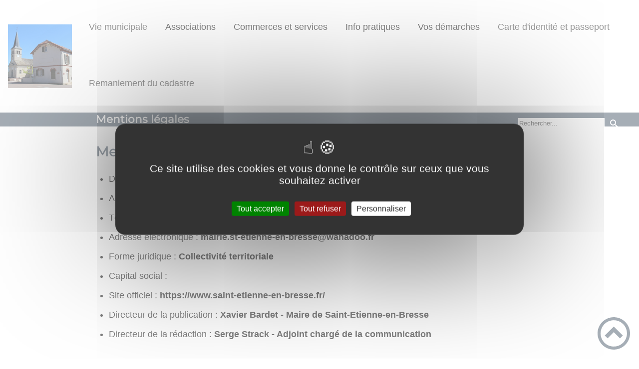

--- FILE ---
content_type: text/html; charset=UTF-8
request_url: https://saint-etienne-en-bresse.fr/mentions-legales/
body_size: 34727
content:
<!DOCTYPE html><html lang="fr"><head><meta charSet="utf-8"/><meta http-equiv="x-ua-compatible" content="ie=edge"/><meta name="viewport" content="width=device-width, initial-scale=1, shrink-to-fit=no"/><meta name="generator" content="Gatsby 4.25.6"/><meta data-react-helmet="true" name="description" content="Sur cette page vous retrouvez les mentions légales de ce site internet"/><meta data-react-helmet="true" property="og:title" content="Mentions légales"/><meta data-react-helmet="true" property="og:description" content="Sur cette page vous retrouvez les mentions légales de ce site internet"/><meta data-react-helmet="true" property="og:type" content="website"/><meta data-react-helmet="true" name="og:image" content="/static/e5314c7a91049c7e5a0251da0bb7ee66/favicon-256x256.png"/><meta data-react-helmet="true" name="twitter:card" content="summary"/><meta data-react-helmet="true" name="twitter:title" content="Mentions légales"/><meta data-react-helmet="true" name="twitter:description" content="Sur cette page vous retrouvez les mentions légales de ce site internet"/><meta name="theme-color" content="#a2466c"/><link data-identity="gatsby-global-css" href="/styles.c885dcb135e64bee9bee.css" rel="stylesheet" type="text/css"/><title data-react-helmet="true">Mentions légales |  Saint-Etienne-en-Bresse</title><link data-react-helmet="true" rel="icon" href="/static/e5314c7a91049c7e5a0251da0bb7ee66/favicon-256x256.png"/><link rel="stylesheet" href="https://unpkg.com/leaflet@1.7.1/dist/leaflet.css" integrity="sha512-xodZBNTC5n17Xt2atTPuE1HxjVMSvLVW9ocqUKLsCC5CXdbqCmblAshOMAS6/keqq/sMZMZ19scR4PsZChSR7A==" crossorigin=""/><link rel="sitemap" type="application/xml" href="/sitemap/sitemap-index.xml"/><style data-styled="" data-styled-version="5.3.9">.kDBoiO{background:#1D1E22;}/*!sc*/
data-styled.g1[id="header-styled__BurgerSpan-sc-1dx7s9d-0"]{content:"kDBoiO,"}/*!sc*/
.ffuXpc svg,.ffuXpc path{fill:#294572!important;}/*!sc*/
data-styled.g2[id="header-styled__LogoSite-sc-1dx7s9d-1"]{content:"ffuXpc,"}/*!sc*/
.TMDDZ:active>div:after{border-color:#4E5E6E;}/*!sc*/
.TMDDZ:hover>div:after{border-color:#4E5E6E;}/*!sc*/
data-styled.g3[id="main-menu-styled__NavItem-sc-qq4xk2-0"]{content:"TMDDZ,"}/*!sc*/
.bXYJVV > a{color:#4E5E6E;}/*!sc*/
@media (max-width:899px){.bXYJVV{background-color:#EBEDEF;}}/*!sc*/
data-styled.g4[id="main-menu-styled__SubItemContainer-sc-qq4xk2-1"]{content:"bXYJVV,"}/*!sc*/
.hVAqvx{color:#4E5E6E;}/*!sc*/
data-styled.g6[id="main-menu-styled__SubItem-sc-qq4xk2-3"]{content:"hVAqvx,"}/*!sc*/
@media (max-width:899px){.gUPwZt{border-top:4px solid #4E5E6E;}.gUPwZt > ul>li:hover,.gUPwZt > ul>li:focus-within{background-color:#4E5E6E;}.gUPwZt > ul > li{border-bottom:2px solid #EBEDEF;}}/*!sc*/
data-styled.g8[id="main-menu-styled__MainNav-sc-qq4xk2-5"]{content:"gUPwZt,"}/*!sc*/
.fFHSLi{background-color:#4E5E6E;}/*!sc*/
data-styled.g15[id="header-top-styled__SearchButton-sc-xfiwws-0"]{content:"fFHSLi,"}/*!sc*/
.eNRduX{background-color:#4E5E6E;}/*!sc*/
data-styled.g17[id="header-top-styled__Container-sc-xfiwws-2"]{content:"eNRduX,"}/*!sc*/
.igaFKC{color:inherit;}/*!sc*/
.igaFKC .carouselContainer:hover > button{opacity:1;}/*!sc*/
data-styled.g24[id="content-transformer-styled__ContentContainer-sc-1f7iacr-0"]{content:"igaFKC,"}/*!sc*/
.iSnMMj{background-color:#1D1E22;}/*!sc*/
@media (max-width:600px){.iSnMMj > div:nth-of-type(4){background-color:#1D1E22;}}/*!sc*/
data-styled.g31[id="footer-styled__StyledFooter-sc-ibi5ke-0"]{content:"iSnMMj,"}/*!sc*/
.eYFlbR{color:#4E5E6E;}/*!sc*/
data-styled.g32[id="footer-styled__GoToHead-sc-ibi5ke-1"]{content:"eYFlbR,"}/*!sc*/
.FvzFe{background-color:#294572;}/*!sc*/
.FvzFe li > a{color:white;}/*!sc*/
data-styled.g33[id="footer-styled__FooterBottom-sc-ibi5ke-2"]{content:"FvzFe,"}/*!sc*/
.eVLWSf h1,.eVLWSf h2,.eVLWSf h3,.eVLWSf h4,.eVLWSf h5,.eVLWSf h6{font-family:Montserrat;}/*!sc*/
.eVLWSf a,.eVLWSf p,.eVLWSf span,.eVLWSf label,.eVLWSf button,.eVLWSf input,.eVLWSf article,.eVLWSf aside,.eVLWSf div,.eVLWSf blockquote,.eVLWSf details,.eVLWSf figcaption,.eVLWSf figure,.eVLWSf summary,.eVLWSf option,.eVLWSf optgroup,.eVLWSf select,.eVLWSf textarea,.eVLWSf fieldset,.eVLWSf legend{font-family:Baloo 2;}/*!sc*/
.eVLWSf [class*="-title"] a::before{background-color:#70D6F2;}/*!sc*/
.eVLWSf [class*="-title"]::before{background-color:#70D6F2;}/*!sc*/
.eVLWSf .btn{color:#fff;}/*!sc*/
.eVLWSf .btn::before{background-color:#70D6F2;}/*!sc*/
.eVLWSf .btn::after{background-color:#4E5E6E;}/*!sc*/
.eVLWSf blockquote{border-left:3px solid #4E5E6E;}/*!sc*/
@media (max-width:900px){.eVLWSf blockquote{border-top:3px solid #4E5E6E;border-bottom:3px solid #4E5E6E;border-left:none;}}/*!sc*/
data-styled.g34[id="layout-styled__StyledContainer-sc-1xqee7-0"]{content:"eVLWSf,"}/*!sc*/
.kYXRtO{color:#4E5E6E;}/*!sc*/
data-styled.g76[id="mentions-legales-styled__Title-sc-1qwdbdy-0"]{content:"kYXRtO,"}/*!sc*/
.kCVTYQ{color:black;}/*!sc*/
.kCVTYQ a{color:black;}/*!sc*/
.kCVTYQ a::before{background-color:#70D6F2;}/*!sc*/
data-styled.g78[id="mentions-legales-styled__Container-sc-1qwdbdy-2"]{content:"kCVTYQ,"}/*!sc*/
</style><link rel="icon" href="/favicon-32x32.png?v=e5314c7a91049c7e5a0251da0bb7ee66" type="image/png"/><link rel="manifest" href="/manifest.webmanifest" crossorigin="anonymous"/><link rel="apple-touch-icon" sizes="48x48" href="/icons/icon-48x48.png?v=e5314c7a91049c7e5a0251da0bb7ee66"/><link rel="apple-touch-icon" sizes="72x72" href="/icons/icon-72x72.png?v=e5314c7a91049c7e5a0251da0bb7ee66"/><link rel="apple-touch-icon" sizes="96x96" href="/icons/icon-96x96.png?v=e5314c7a91049c7e5a0251da0bb7ee66"/><link rel="apple-touch-icon" sizes="144x144" href="/icons/icon-144x144.png?v=e5314c7a91049c7e5a0251da0bb7ee66"/><link rel="apple-touch-icon" sizes="192x192" href="/icons/icon-192x192.png?v=e5314c7a91049c7e5a0251da0bb7ee66"/><link rel="apple-touch-icon" sizes="256x256" href="/icons/icon-256x256.png?v=e5314c7a91049c7e5a0251da0bb7ee66"/><link rel="apple-touch-icon" sizes="384x384" href="/icons/icon-384x384.png?v=e5314c7a91049c7e5a0251da0bb7ee66"/><link rel="apple-touch-icon" sizes="512x512" href="/icons/icon-512x512.png?v=e5314c7a91049c7e5a0251da0bb7ee66"/><link rel="preconnect" href="https://web-suivis.ternum-bfc.fr"/><script type="text/javascript" src="/tarteaucitron/tarteaucitron.js"></script></head><body><div id="___gatsby"><div style="outline:none" tabindex="-1" id="gatsby-focus-wrapper"><div class="tl-edges"><div class="tl-wrapper tl-wrapper--mount tl-wrapper-status--entered" style="z-index:1;opacity:1"><div class="layout-styled__StyledContainer-sc-1xqee7-0 eVLWSf"><a class="header-module--skip-link--864c6" href="#top" aria-label="Lien d&#x27;accès rapide au menu" tabindex="0">Lien d&#x27;accès rapide au menu</a><a class="header-module--skip-link--864c6" href="#main" aria-label="Lien d&#x27;accès rapide au contenu principal" tabindex="0">Lien d&#x27;accès rapide au contenu principal</a><a class="header-module--skip-link--864c6" href="#search-input" aria-label="Lien d&#x27;accès rapide à la recherche" tabindex="0">Lien d&#x27;accès rapide à la recherche</a><a class="header-module--skip-link--864c6" href="#footer" aria-label="Lien d&#x27;accès rapide au pied de page" tabindex="0">Lien d&#x27;accès rapide au pied de page</a><header class="header-module--header--98508" role="banner"><div class="header-styled__LogoSite-sc-1dx7s9d-1 ffuXpc header-module--logo-site--18a42"><a aria-label=" Saint-Etienne-en-Bresse - Accueil" hex="#4E5E6E" href="/"><img class="header-module--logo-site-img--0b6a3" style="margin:0" alt="Logo  Saint-Etienne-en-Bresse" src="/static/e5314c7a91049c7e5a0251da0bb7ee66/favicon-256x256-0.png"/></a></div><nav title="Ouverture du menu" aria-expanded="false" tabindex="0" role="button" class="header-module--burger-menu--360dd"><span class="header-styled__BurgerSpan-sc-1dx7s9d-0 kDBoiO"></span><span class="header-styled__BurgerSpan-sc-1dx7s9d-0 kDBoiO"></span><span class="header-styled__BurgerSpan-sc-1dx7s9d-0 kDBoiO"></span><span class="header-styled__BurgerSpan-sc-1dx7s9d-0 kDBoiO"></span><p class="header-module--burger-menu-title--f96d8">Menu</p></nav><nav id="top" class="main-menu-styled__MainNav-sc-qq4xk2-5 gUPwZt header-module--main-nav--f8d89" role="navigation"><ul class="header-module--nav-list--64ad1" id="menuItems"><li class="main-menu-styled__NavItem-sc-qq4xk2-0 TMDDZ header-module--nav-item--63833" aria-label="Appuyer sur &quot;Échap&quot; pour cacher/montrer les sous-menus lors du survol"><div class="header-module--nav-item-name--91a11"><span tabindex="0" aria-expanded="false" role="button"><span aria-hidden="true"></span>Vie municipale</span></div><ul class="header-module--sub-nav-container--df9a5"><li class="header-module--sub-nav--a1da4"><div class="main-menu-styled__SubItemContainer-sc-qq4xk2-1 bXYJVV header-module--sub-nav-name--993ca"><a href="/ccas"><span class="main-menu-styled__SubItem-sc-qq4xk2-3 hVAqvx">CCAS</span></a></div></li><li class="header-module--sub-nav--a1da4"><div class="main-menu-styled__SubItemContainer-sc-qq4xk2-1 bXYJVV header-module--sub-nav-name--993ca"><a href="/deliberations-du-conseil-municipal"><span class="main-menu-styled__SubItem-sc-qq4xk2-3 hVAqvx">Délibérations du conseil municipal</span></a></div></li><li class="header-module--sub-nav--a1da4"><div class="main-menu-styled__SubItemContainer-sc-qq4xk2-1 bXYJVV header-module--sub-nav-name--993ca"><a href="/le-conseil-municipal-0"><span class="main-menu-styled__SubItem-sc-qq4xk2-3 hVAqvx">Le conseil municipal</span></a></div></li><li class="header-module--sub-nav--a1da4"><div class="main-menu-styled__SubItemContainer-sc-qq4xk2-1 bXYJVV header-module--sub-nav-name--993ca"><a href="/bulletin-municipal"><span class="main-menu-styled__SubItem-sc-qq4xk2-3 hVAqvx">Bulletin municipal</span></a></div></li><li class="header-module--sub-nav--a1da4"><div class="main-menu-styled__SubItemContainer-sc-qq4xk2-1 bXYJVV header-module--sub-nav-name--993ca"><a href="/les-compte-rendus-du-conseil"><span class="main-menu-styled__SubItem-sc-qq4xk2-3 hVAqvx">Les comptes-rendus du conseil</span></a></div></li></ul></li><li class="main-menu-styled__NavItem-sc-qq4xk2-0 TMDDZ header-module--nav-item--63833" aria-label="Appuyer sur &quot;Échap&quot; pour cacher/montrer les sous-menus lors du survol"><div class="header-module--nav-item-name--91a11"><a aria-expanded="false" href="/associations"><span tabindex="-1"><span aria-hidden="true"></span>Associations</span></a></div><ul class="header-module--sub-nav-container--df9a5"><li class="header-module--sub-nav--a1da4"><div class="main-menu-styled__SubItemContainer-sc-qq4xk2-1 bXYJVV header-module--sub-nav-name--993ca"><a href="/lamicale-bouliste-0"><span class="main-menu-styled__SubItem-sc-qq4xk2-3 hVAqvx">L&#x27;Amicale Bouliste</span></a></div></li><li class="header-module--sub-nav--a1da4"><div class="main-menu-styled__SubItemContainer-sc-qq4xk2-1 bXYJVV header-module--sub-nav-name--993ca"><a href="/la-festiphanoise"><span class="main-menu-styled__SubItem-sc-qq4xk2-3 hVAqvx">La Festi&#x27;Phanoise</span></a></div></li><li class="header-module--sub-nav--a1da4"><div class="main-menu-styled__SubItemContainer-sc-qq4xk2-1 bXYJVV header-module--sub-nav-name--993ca"><a href="/amicale-des-parents-deleves-0"><span class="main-menu-styled__SubItem-sc-qq4xk2-3 hVAqvx">Amicale des Parents d&#x27;Elèves</span></a></div></li><li class="header-module--sub-nav--a1da4"><div class="main-menu-styled__SubItemContainer-sc-qq4xk2-1 bXYJVV header-module--sub-nav-name--993ca"><a href="/association-le-frac"><span class="main-menu-styled__SubItem-sc-qq4xk2-3 hVAqvx">Association Le FRAC</span></a></div></li></ul></li><li class="main-menu-styled__NavItem-sc-qq4xk2-0 TMDDZ header-module--nav-item--63833" aria-label="Appuyer sur &quot;Échap&quot; pour cacher/montrer les sous-menus lors du survol"><div class="header-module--nav-item-name--91a11"><a href="/commerces-et-services"><span tabindex="-1"><span aria-hidden="true"></span>Commerces et services</span></a></div></li><li class="main-menu-styled__NavItem-sc-qq4xk2-0 TMDDZ header-module--nav-item--63833" aria-label="Appuyer sur &quot;Échap&quot; pour cacher/montrer les sous-menus lors du survol"><div class="header-module--nav-item-name--91a11"><a aria-expanded="false" href="/infos-pratiques"><span tabindex="-1"><span aria-hidden="true"></span>Info pratiques</span></a></div><ul class="header-module--sub-nav-container--df9a5"><li class="header-module--sub-nav--a1da4"><div class="main-menu-styled__SubItemContainer-sc-qq4xk2-1 bXYJVV header-module--sub-nav-name--993ca"><a href="/inscription-la-cantinegarderie"><span class="main-menu-styled__SubItem-sc-qq4xk2-3 hVAqvx">Inscription à la cantine/garderie</span></a></div></li><li class="header-module--sub-nav--a1da4"><div class="main-menu-styled__SubItemContainer-sc-qq4xk2-1 bXYJVV header-module--sub-nav-name--993ca"><a href="/agence-postale-communale-apc"><span class="main-menu-styled__SubItem-sc-qq4xk2-3 hVAqvx">Agence Postale Communale (APC)</span></a></div></li><li class="header-module--sub-nav--a1da4"><div class="main-menu-styled__SubItemContainer-sc-qq4xk2-1 bXYJVV header-module--sub-nav-name--993ca"><a href="/assistants-maternels"><span class="main-menu-styled__SubItem-sc-qq4xk2-3 hVAqvx">Assistants maternels</span></a></div></li><li class="header-module--sub-nav--a1da4"><div class="main-menu-styled__SubItemContainer-sc-qq4xk2-1 bXYJVV header-module--sub-nav-name--993ca"><a href="/bibliotheque-municipale"><span class="main-menu-styled__SubItem-sc-qq4xk2-3 hVAqvx">Bibliothèque municipale</span></a></div></li><li class="header-module--sub-nav--a1da4"><div class="main-menu-styled__SubItemContainer-sc-qq4xk2-1 bXYJVV header-module--sub-nav-name--993ca"><a href="/la-dechetterie"><span class="main-menu-styled__SubItem-sc-qq4xk2-3 hVAqvx">Dechetterie</span></a></div></li><li class="header-module--sub-nav--a1da4"><div class="main-menu-styled__SubItemContainer-sc-qq4xk2-1 bXYJVV header-module--sub-nav-name--993ca"><a rel="noreferrer" target="_blank" href="https://saint-etienne-en-bresse.fr/mairie"><span class="main-menu-styled__SubItem-sc-qq4xk2-3 hVAqvx">Mairie</span></a></div></li><li class="header-module--sub-nav--a1da4"><div class="main-menu-styled__SubItemContainer-sc-qq4xk2-1 bXYJVV header-module--sub-nav-name--993ca"><a href="/maison-france-services"><span class="main-menu-styled__SubItem-sc-qq4xk2-3 hVAqvx">Maison France Services</span></a></div></li><li class="header-module--sub-nav--a1da4"><div class="main-menu-styled__SubItemContainer-sc-qq4xk2-1 bXYJVV header-module--sub-nav-name--993ca"><a href="/salle-communale"><span class="main-menu-styled__SubItem-sc-qq4xk2-3 hVAqvx">Salle communale</span></a></div></li></ul></li><li class="main-menu-styled__NavItem-sc-qq4xk2-0 TMDDZ header-module--nav-item--63833" aria-label="Appuyer sur &quot;Échap&quot; pour cacher/montrer les sous-menus lors du survol"><div class="header-module--nav-item-name--91a11"><a aria-expanded="false" href="/vos-demarches"><span tabindex="-1"><span aria-hidden="true"></span>Vos démarches</span></a></div><ul class="header-module--sub-nav-container--df9a5"><li class="header-module--sub-nav--a1da4"><div class="main-menu-styled__SubItemContainer-sc-qq4xk2-1 bXYJVV header-module--sub-nav-name--993ca"><a href="/Particuliers/menu"><span class="main-menu-styled__SubItem-sc-qq4xk2-3 hVAqvx">Guides des droits et démarches</span></a></div></li></ul></li><li class="main-menu-styled__NavItem-sc-qq4xk2-0 TMDDZ header-module--nav-item--63833" aria-label="Appuyer sur &quot;Échap&quot; pour cacher/montrer les sous-menus lors du survol"><div class="header-module--nav-item-name--91a11"><span tabindex="0" aria-expanded="false" role="button"><span aria-hidden="true"></span>Carte d&#x27;identité et passeport</span></div><ul class="header-module--sub-nav-container--df9a5"><li class="header-module--sub-nav--a1da4"><div class="main-menu-styled__SubItemContainer-sc-qq4xk2-1 bXYJVV header-module--sub-nav-name--993ca"><a href="/carte-nationale-didentite-et-passeport"><span class="main-menu-styled__SubItem-sc-qq4xk2-3 hVAqvx">Carte Nationale d&#x27;Identité et Passeport</span></a></div></li></ul></li><li class="main-menu-styled__NavItem-sc-qq4xk2-0 TMDDZ header-module--nav-item--63833" aria-label="Appuyer sur &quot;Échap&quot; pour cacher/montrer les sous-menus lors du survol"><div class="header-module--nav-item-name--91a11"><span tabindex="0" aria-expanded="false" role="button"><span aria-hidden="true"></span>Remaniement du cadastre</span></div><ul class="header-module--sub-nav-container--df9a5"><li class="header-module--sub-nav--a1da4"><div class="main-menu-styled__SubItemContainer-sc-qq4xk2-1 bXYJVV header-module--sub-nav-name--993ca"><a href="/acces-plans-cadastre"><span class="main-menu-styled__SubItem-sc-qq4xk2-3 hVAqvx">Accès plans cadastre</span></a></div></li></ul></li></ul></nav></header><div class="header-top-styled__Container-sc-xfiwws-2 eNRduX header-top-module--background-container-bis--96f4b"><div class="header-top-module--background-wrapper--c3062"><div class="header-top-module--background-text--147ea"><h1>Mentions légales</h1></div><div class="header-top-module--background-input-wrapper--add24"><input type="search" id="search-input" name="keywords" value="" placeholder="Rechercher..." aria-label="Recherche" aria-autocomplete="list" aria-controls="list-result" aria-expanded="false" title="Recherche" role="search"/><button aria-label="Recherche" class="header-top-styled__SearchButton-sc-xfiwws-0 fFHSLi header-top-module--search-button-listing--cd6c9"><svg class="" style="display:inline-block;vertical-align:middle" width="16" height="16" viewBox="0 0 1024 1024" xmlns="http://www.w3.org/2000/svg" aria-hidden="true"><path style="fill:currentColor" d="M992.262 871.396l-242.552-206.294c-25.074-22.566-51.89-32.926-73.552-31.926 57.256-67.068 91.842-154.078 91.842-249.176 0-212.078-171.922-384-384-384-212.076 0-384 171.922-384 384s171.922 384 384 384c95.098 0 182.108-34.586 249.176-91.844-1 21.662 9.36 48.478 31.926 73.552l206.294 242.552c35.322 39.246 93.022 42.554 128.22 7.356s31.892-92.898-7.354-128.22zM384 640c-141.384 0-256-114.616-256-256s114.616-256 256-256 256 114.616 256 256-114.614 256-256 256z"></path></svg></button></div></div></div><div><main id="main"><div class="mentions-legales-styled__Container-sc-1qwdbdy-2 kCVTYQ mentions-legales-module--mentions-container--cfbc3"><h2 class="mentions-legales-styled__Title-sc-1qwdbdy-0 kYXRtO mentions-legales-module--mentions-title--5dd4f">Mentions obligatoires</h2><ul><li>Dénomination sociale : <b>Mairie de Saint-Etienne-en-Bresse</b></li><li>Adresse du siège social :<!-- --> <b>17 place de la Mairie - 71370 Saint-Etienne-en-Bresse</b></li><li>Téléphone :<!-- --> <b><a href="obfuscated" style="unicode-bidi:bidi-override;direction:rtl">0704695830</a></b></li><li>Adresse électronique :<!-- --> <b><a href="obfuscated" style="unicode-bidi:bidi-override;direction:rtl">rf.oodanaw@esserb-ne-enneite-ts.eiriam</a></b></li><li>Forme juridique : <b>Collectivité territoriale</b></li><li>Capital social : <b></b></li><li>Site officiel :<!-- --> <a href="https://www.saint-etienne-en-bresse.fr/"><b>https://www.saint-etienne-en-bresse.fr/</b></a></li><li>Directeur de la publication :<!-- --> <b>Xavier Bardet - Maire de Saint-Etienne-en-Bresse</b></li><li>Directeur de la rédaction :<!-- --> <b>Serge Strack - Adjoint chargé de la communication</b></li></ul><h2 class="mentions-legales-styled__Title-sc-1qwdbdy-0 kYXRtO mentions-legales-module--mentions-title--5dd4f">Fournisseur</h2><h3 class="mentions-legales-module--mentions-sub-title--c19c6">Territoires Numériques Bourgogne-Franche-Comté, GIP<!-- --> </h3><img class="mentions-legales-module--img-partenaire--983e7" aria-hidden="true" alt="" src="/static/ternumBFC-4010dd9e11a871df5e96ac4aefc31403.png" role="presentation"/><ul><li>Dénomination sociale : <b>GIP TERRITOIRES NUMERIQUES BFC</b></li><li>Adresse du siège social : <b>3 rue de Suzon, 21000 Dijon, France</b></li><li>Téléphone :<!-- --> <b><a href="obfuscated" style="unicode-bidi:bidi-override;direction:rtl">02 40 72 08 30</a></b></li><li>Site web :<!-- --> <a href="https://ternum-bfc.fr"><b>www.ternum-bfc.fr</b></a></li></ul><h2 class="mentions-legales-styled__Title-sc-1qwdbdy-0 kYXRtO mentions-legales-module--mentions-title--5dd4f">Hébergeur</h2><h3 class="mentions-legales-module--mentions-sub-title--c19c6">Worldline France, S.A</h3><img class="mentions-legales-module--img-partenaire--983e7" aria-hidden="true" alt="" src="/static/worldline-large-f885d6a06a14dd38739b52381978842c.png" role="presentation"/><ul><li>Dénomination sociale : <b>Worldline France, S.A </b></li><li>Adresse du siège social :<!-- --> <b>River Ouest 80 Quai Voltaire 95870 Bezons, France</b></li><li>Téléphone :<!-- --> <b><a href="obfuscated" style="unicode-bidi:bidi-override;direction:rtl">08 13 56 19 80</a></b></li><li>Site web :<!-- --> <a href="https://worldline.com"><b>www.worldline.com</b></a></li></ul><h2 class="mentions-legales-styled__Title-sc-1qwdbdy-0 kYXRtO mentions-legales-module--mentions-title--5dd4f">Réalisation</h2><h3 class="mentions-legales-module--mentions-sub-title--c19c6">Atol Conseils et Développements</h3><img class="mentions-legales-module--img-partenaire--983e7" aria-hidden="true" alt="" src="/static/logo-c2a9b0a8aeac2079e95e7da32fc3331a.svg" role="presentation"/><ul><li>Dénomination sociale : <b>ATOL CONSEILS ET DÉVELOPPEMENTS</b></li><li>Adresse du siège social :<!-- --> <b>Route des terres d’or, 21220 Gevrey-chambertin, France</b></li><li>Téléphone :<!-- --> <b><a href="obfuscated" style="unicode-bidi:bidi-override;direction:rtl">86 18 86 08 30</a></b></li><li>Site web :<!-- --> <a href="https://atolcd.com"><b>www.atolcd.com</b></a></li></ul><h2 class="mentions-legales-styled__Title-sc-1qwdbdy-0 kYXRtO mentions-legales-module--mentions-title--5dd4f">Mentions relatives à l&#x27;utilisation de cookies</h2><p>Nous utilisons différents cookies sur le site pour améliorer l&#x27;interactivité du site.</p><ol><li class="mentions-legales-module--ordered-item--4b6e3">Qu&#x27;est-ce qu&#x27;un &quot;cookie&quot; ?</li><p style="margin-bottom:0;margin-left:-1.45rem">Un cookie est un fichier texte déposé sur votre ordinateur lors de la visite d&#x27;un site. Il permet de conserver des données utilisateur afin de faciliter la navigation et de permettre certaines fonctionnalités. Vous pouvez les activer ou les désactiver.</p><a style="margin-left:-1.45rem" href="https://tarteaucitron.io/fr/">En savoir plus sur les cookies, leur fonctionnement et les moyens de s&#x27;y opposer</a><li class="mentions-legales-module--ordered-item--4b6e3">Cookies nécessaires au site pour fonctionner</li><p style="margin-bottom:0.5rem;margin-left:-1.45rem">Ces cookies permettent au site de fonctionner de manière optimale et ils ne sont pas utilisés à des fins publicitaires.</p><table summary="Liste des cookies nécessaires au fonctionnement du site" aria-describedby="Liste des cookies nécessaires au fonctionnement du site"><thead><tr><th id="nom_cookie">Nom du cookie</th><th id="finalite">Finalité</th><th id="duree_conservation">Durée de conservation</th></tr></thead><tbody><tr><td headers="nom_cookie">AlertBool -- Stockée dans le sessionStorage</td><td headers="finalite">Mémoriser la fermeture du popup message important</td><td headers="duree_conservation">Durée d&#x27;une session de navigation, à la fermeture de l&#x27;onglet les données sont effacées</td></tr><tr><td headers="nom_cookie">Tarteaucitron</td><td headers="finalite">Stocker l&#x27;autorisation d&#x27;utilisation des cookies</td><td headers="duree_conservation">Durée maximale de 13 mois</td></tr></tbody></table><p style="margin-bottom:0.5rem;margin-left:-1.45rem;text-align:center">Matomo &quot;outil de statistiques&quot;</p><table summary="Liste des cookies Matomo nécessaires au fonctionnement du site" aria-describedby="Liste des cookies Matomo nécessaires au fonctionnement du site"><thead><tr><th id="nom_cookie">Nom du cookie</th><th id="finalite">Finalité</th><th id="duree_conservation">Durée de conservation</th></tr></thead><tbody><tr><td headers="nom_cookie">pk_session</td><td headers="finalite">Statistiques Matomo afin de stocker des données dans la session en cours</td><td headers="duree_conservation">1/2h</td></tr><tr><td headers="nom_cookie">_pk_id</td><td headers="finalite">Statistiques Matomo concernant l&#x27;utilisateur</td><td headers="duree_conservation">13 mois</td></tr><tr><td headers="nom_cookie">_pk_ref</td><td headers="finalite">Statistiques Matomo utilisées pour stocker les informations d&#x27;attribution, notamment le référent initialement utilisé pour visiter le site Web</td><td headers="duree_conservation">6 mois</td></tr></tbody></table></ol><p style="margin-bottom:0.5rem">Nous collectons également votre adresse IP, afin de déterminer la ville depuis laquelle vous vous connectez. Celle-ci est immédiatement anonymisée après utilisation. La collectivité ne peut donc en aucun cas remonter par ce biais à une personne physique.</p><p>Les données personnelles recueillies (les cookies) sont conservées par la collectivité pour une durée de 13 mois. Elles ne sont pas cédées à des tiers ni utilisées à d&#x27;autres fins.</p><p>Vous pouvez choisir de refuser les cookies et l’analyse statistique de vos données de navigation.</p><p>Pour faire ce choix, utilisez :<!-- --> <a href="https://tarteaucitron.io/fr/">lien vers Tartaucitron</a></p><h2 id="accessibilite" class="mentions-legales-styled__Title-sc-1qwdbdy-0 kYXRtO mentions-legales-module--mentions-title--5dd4f">Accessibilité du site</h2><div class="content-transformer-styled__ContentContainer-sc-1f7iacr-0 igaFKC"></div></div></main></div><footer class="footer-styled__StyledFooter-sc-ibi5ke-0 iSnMMj footer-module--footer--9414a" role="contentinfo" id="footer"><div class="footer-module--footer-content--e51c3"><div class="footer-module--footer-social--6f32f"><ul class="social-medias-module--footer-social-links--c809e"></ul></div><div aria-label="Retour en haut de page" class="footer-styled__GoToHead-sc-ibi5ke-1 eYFlbR footer-module--go-to-head--cb896" role="button" tabindex="0"><svg class="" style="display:inline-block;vertical-align:middle" width="65" height="65" viewBox="0 0 1024 1024" xmlns="http://www.w3.org/2000/svg" aria-hidden="true"><path style="fill:currentColor" d="M0 512c0 282.77 229.23 512 512 512s512-229.23 512-512-229.23-512-512-512-512 229.23-512 512zM928 512c0 229.75-186.25 416-416 416s-416-186.25-416-416 186.25-416 416-416 416 186.25 416 416z"></path><path style="fill:currentColor" d="M706.744 669.256l90.512-90.512-285.256-285.254-285.254 285.256 90.508 90.508 194.746-194.744z"></path></svg></div></div><ul class="footer-styled__FooterBottom-sc-ibi5ke-2 FvzFe footer-module--footer-bottom--d54d6"><li><a href="/plan-site">Plan du site</a></li><li><a href="/rgpd" target="_blank">Règlement général sur la protection des données</a></li><li><a href="/mentions-legales">Mentions Légales</a></li><li><a href="/mentions-legales#accessibilite">Accessibilité</a></li></ul></footer></div></div></div></div><div id="gatsby-announcer" style="position:absolute;top:0;width:1px;height:1px;padding:0;overflow:hidden;clip:rect(0, 0, 0, 0);white-space:nowrap;border:0" aria-live="assertive" aria-atomic="true"></div></div><script>
    window.dev = undefined
    if (window.dev === true || !(navigator.doNotTrack === '1' || window.doNotTrack === '1')) {
      window._paq = window._paq || [];
      window._paq.push(['requireConsent']);
      
      
      
      
      window._paq.push(['setTrackerUrl', 'https://web-suivis.ternum-bfc.fr/piwik.php']);
      window._paq.push(['setSiteId', '775']);
      window._paq.push(['enableHeartBeatTimer']);
      window.start = new Date();

      (function() {
        var d=document, g=d.createElement('script'), s=d.getElementsByTagName('script')[0];
        g.type='text/javascript'; g.async=true; g.defer=true; g.src='https://web-suivis.ternum-bfc.fr/piwik.js'; s.parentNode.insertBefore(g,s);
      })();

      if (window.dev === true) {
        console.debug('[Matomo] Tracking initialized')
        console.debug('[Matomo] matomoUrl: https://web-suivis.ternum-bfc.fr, siteId: 775')
      }
    }
  </script><noscript><img src="https://web-suivis.ternum-bfc.fr/piwik.php?idsite=775&rec=1&url=https://saint-etienne-en-bresse.fr/mentions-legales/" style="border:0" alt="tracker" /></noscript><script id="gatsby-script-loader">/*<![CDATA[*/window.pagePath="/mentions-legales/";window.___webpackCompilationHash="f48fdedd1490ce4c59b3";/*]]>*/</script><script id="gatsby-chunk-mapping">/*<![CDATA[*/window.___chunkMapping={"polyfill":["/polyfill-4b63dedc9aa02a1b0add.js"],"app":["/app-ba1e8410f4fb6e9eb541.js"],"component---node-modules-gatsby-theme-blank-src-pages-404-js":["/component---node-modules-gatsby-theme-blank-src-pages-404-js-344f028b814aa14be4a5.js"],"component---node-modules-gatsby-theme-blank-src-pages-actes-officiels-js":["/component---node-modules-gatsby-theme-blank-src-pages-actes-officiels-js-c9476f6147a4f36e9367.js"],"component---node-modules-gatsby-theme-blank-src-pages-contact-confirmation-js":["/component---node-modules-gatsby-theme-blank-src-pages-contact-confirmation-js-e9a03402fc55334be05c.js"],"component---node-modules-gatsby-theme-blank-src-pages-contactez-nous-js":["/component---node-modules-gatsby-theme-blank-src-pages-contactez-nous-js-4bb705dccbf9aa4e7f26.js"],"component---node-modules-gatsby-theme-blank-src-pages-deliberations-officielles-js":["/component---node-modules-gatsby-theme-blank-src-pages-deliberations-officielles-js-366284363352dc3adc73.js"],"component---node-modules-gatsby-theme-blank-src-pages-gdd-js":["/component---node-modules-gatsby-theme-blank-src-pages-gdd-js-725115b0a00f5e0f349e.js"],"component---node-modules-gatsby-theme-blank-src-pages-index-js":["/component---node-modules-gatsby-theme-blank-src-pages-index-js-60628384fe4d18d24f6d.js"],"component---node-modules-gatsby-theme-blank-src-pages-mentions-legales-js":["/component---node-modules-gatsby-theme-blank-src-pages-mentions-legales-js-4c5ee65e20eb5924b404.js"],"component---node-modules-gatsby-theme-blank-src-pages-newsletter-js":["/component---node-modules-gatsby-theme-blank-src-pages-newsletter-js-d1caac5f2e5f2285fee2.js"],"component---node-modules-gatsby-theme-blank-src-pages-notifications-js":["/component---node-modules-gatsby-theme-blank-src-pages-notifications-js-e590c20c89f7df2313b7.js"],"component---node-modules-gatsby-theme-blank-src-pages-paiement-result-js":["/component---node-modules-gatsby-theme-blank-src-pages-paiement-result-js-aebd7f45de31c83f13ff.js"],"component---node-modules-gatsby-theme-blank-src-pages-plan-site-js":["/component---node-modules-gatsby-theme-blank-src-pages-plan-site-js-e2f4cb92ceaf59ac4692.js"],"component---node-modules-gatsby-theme-blank-src-pages-rendez-vous-js":["/component---node-modules-gatsby-theme-blank-src-pages-rendez-vous-js-3209b7f524736984904f.js"],"component---node-modules-gatsby-theme-blank-src-pages-rgpd-js":["/component---node-modules-gatsby-theme-blank-src-pages-rgpd-js-643c01e740620d317784.js"],"component---node-modules-gatsby-theme-blank-src-templates-details-actualite-js":["/component---node-modules-gatsby-theme-blank-src-templates-details-actualite-js-d9024d582e8f524bf491.js"],"component---node-modules-gatsby-theme-blank-src-templates-details-adresse-js":["/component---node-modules-gatsby-theme-blank-src-templates-details-adresse-js-9a69467373a94176247b.js"],"component---node-modules-gatsby-theme-blank-src-templates-details-galerie-js":["/component---node-modules-gatsby-theme-blank-src-templates-details-galerie-js-3d4307e4ca09d9dcf1e3.js"],"component---node-modules-gatsby-theme-blank-src-templates-details-page-js":["/component---node-modules-gatsby-theme-blank-src-templates-details-page-js-ee76ec1394115bf9f4ad.js"],"component---node-modules-gatsby-theme-blank-src-templates-list-actualites-js":["/component---node-modules-gatsby-theme-blank-src-templates-list-actualites-js-d22196a450f7dfd57957.js"],"component---node-modules-gatsby-theme-blank-src-templates-list-adresses-js":["/component---node-modules-gatsby-theme-blank-src-templates-list-adresses-js-21626916c728faacc62b.js"],"component---node-modules-gatsby-theme-blank-src-templates-list-taxo-thematiques-js":["/component---node-modules-gatsby-theme-blank-src-templates-list-taxo-thematiques-js-0ace7c9c7303e7ae2c13.js"]};/*]]>*/</script><script src="/polyfill-4b63dedc9aa02a1b0add.js" nomodule=""></script><script src="/app-ba1e8410f4fb6e9eb541.js" async=""></script><script src="/dc6a8720040df98778fe970bf6c000a41750d3ae-efc287373678d59af416.js" async=""></script><script src="/framework-8b9439f216b5f5975dd3.js" async=""></script><script src="/webpack-runtime-28e8cc5acefe5ffbec00.js" async=""></script><script> tarteaucitron.init({
              "privacyUrl": "", /* Privacy policy url */
              "hashtag": "#tarteaucitron", /* Open the panel with this hashtag */
              "cookieName": "tarteaucitron", /* Cookie name */
              "orientation": "middle", /* Banner position (top - bottom) */
              "showAlertSmall": false, /* Show the small banner on bottom right */
              "cookieslist": false, /* Show the cookie list */
              "showIcon": true, /* Show cookie icon to manage cookies */
              "iconPosition": "BottomLeft", /* BottomRight, BottomLeft, TopRight and TopLeft */
              "adblocker": false, /* Show a Warning if an adblocker is detected */
              "mandatory": false,
              "highPrivacy": true, /* HIGHLY RECOMMANDED Disable auto consent */
              "handleBrowserDNTRequest": true, /* If Do Not Track == 1, disallow all */
              "removeCredit": false, /* Remove credit link */
              "useExternalCss": false, /* If false, the tarteaucitron.css file will be loaded */
              "readmoreLink": "https://saint-etienne-en-bresse.fr/mentions-legales", /* Change the default readmore link */
  });
  tarteaucitron.services.alertmessage = {
    "key": "alertmessage",
    "type": "other",
    "name": "alertmessage",
    "uri": "https://saint-etienne-en-bresse.fr/mentions-legales",
    "needConsent": true,
    "cookies": [],
    "js": function () {
      "use strict";
    },
    "fallback": function () {
      "use strict";
    }
  };
  tarteaucitron.user.matomoId = '775';
  tarteaucitron.user.matomoHost = 'https://web-suivis.ternum-bfc.fr/';
  (tarteaucitron.job = tarteaucitron.job || []).push('matomocloud');
  (tarteaucitron.job = tarteaucitron.job || []).push('alertmessage')</script></body></html>

--- FILE ---
content_type: application/javascript
request_url: https://saint-etienne-en-bresse.fr/component---node-modules-gatsby-theme-blank-src-pages-mentions-legales-js-4c5ee65e20eb5924b404.js
body_size: 16182
content:
(self.webpackChunksite=self.webpackChunksite||[]).push([[34],{10885:function(e,t,n){"use strict";var l=n(73203),r=n(7501);t.Z=void 0;var a=l(n(73119)),i=l(n(93231)),o=l(n(7501)),s=l(n(40131)),c=l(n(70966)),u=function(e,t){if(!t&&e&&e.__esModule)return e;if(null===e||"object"!==r(e)&&"function"!=typeof e)return{default:e};var n=f(t);if(n&&n.has(e))return n.get(e);var l={},a=Object.defineProperty&&Object.getOwnPropertyDescriptor;for(var i in e)if("default"!==i&&Object.prototype.hasOwnProperty.call(e,i)){var o=a?Object.getOwnPropertyDescriptor(e,i):null;o&&(o.get||o.set)?Object.defineProperty(l,i,o):l[i]=e[i]}l.default=e,n&&n.set(e,l);return l}(n(27378)),m=l(n(23615)),d=["element","children","tel","sms","facetime","email","href","headers","obfuscate","obfuscateChildren","linkText","style","onClick"];function f(e){if("function"!=typeof WeakMap)return null;var t=new WeakMap,n=new WeakMap;return(f=function(e){return e?n:t})(e)}function p(e,t){var n=Object.keys(e);if(Object.getOwnPropertySymbols){var l=Object.getOwnPropertySymbols(e);t&&(l=l.filter((function(t){return Object.getOwnPropertyDescriptor(e,t).enumerable}))),n.push.apply(n,l)}return n}function E(e){for(var t=1;t<arguments.length;t++){var n=null!=arguments[t]?arguments[t]:{};t%2?p(Object(n),!0).forEach((function(t){(0,i.default)(e,t,n[t])})):Object.getOwnPropertyDescriptors?Object.defineProperties(e,Object.getOwnPropertyDescriptors(n)):p(Object(n)).forEach((function(t){Object.defineProperty(e,t,Object.getOwnPropertyDescriptor(n,t))}))}return e}function b(e){var t,n=e.element,l=e.children,r=e.tel,i=e.sms,m=e.facetime,f=e.email,p=e.href,b=e.headers,g=e.obfuscate,h=e.obfuscateChildren,_=e.linkText,v=e.style,y=e.onClick,k=(0,c.default)(e,d),w=(0,u.useState)(!1),x=(0,s.default)(w,2),O=x[0],N=x[1],j=l||r||i||m||f||p,D=n,C=function(){var e,t;if(f)e="mailto:".concat(f),b&&(e+="?".concat((t=b,Object.keys(t).map((function(e){return"".concat(e,"=").concat(encodeURIComponent(t[e]))})).join("&"))));else if(r)e="tel:".concat(r);else if(i)e="sms:".concat(i);else if(m)e="facetime:".concat(m);else if(p)e=p;else{if("object"===(0,o.default)(l))return"";e=l}return e},S=E(E({},v),{},{unicodeBidi:"bidi-override",direction:!0===O||!1===g||!1===h?"ltr":"rtl"}),M=!0===O||!1===g||"object"===(0,o.default)(l)||!1===h?j:void 0!==(t=j)&&t.split("").reverse().join("").replace("(",")").replace(")","("),P="a"===D?{href:!0===O||!1===g?C():_||"obfuscated",onClick:function(){y&&"function"==typeof y&&y(),!1===O&&(window.location.href=C())}}:{};return u.default.createElement(D,(0,a.default)({onFocus:function(){return N(!0)},onMouseOver:function(){return N(!0)},onContextMenu:function(){return N(!0)}},k,P,{style:S}),M)}b.propTypes={element:m.default.string,children:m.default.node,tel:m.default.string,sms:m.default.string,facetime:m.default.string,email:m.default.string,href:m.default.string,headers:m.default.shape({}),obfuscate:m.default.bool,obfuscateChildren:m.default.bool,linkText:m.default.string,style:m.default.shape({}),onClick:m.default.func},b.defaultProps={element:"a",children:void 0,tel:void 0,sms:void 0,facetime:void 0,email:void 0,href:void 0,headers:void 0,obfuscate:void 0,obfuscateChildren:void 0,linkText:void 0,style:{},onClick:void 0};var g=b;t.Z=g},46015:function(e,t,n){"use strict";n.d(t,{Z:function(){return s}});var l=n(27378),r=n(66440);const a=n(96075).default.nav.withConfig({displayName:"ariane-styled__ArianeSection",componentId:"sc-z6w95l-0"})(["background-color:",";& a:hover{color:white;}"],(e=>e.theme.a_color_gradients.a_dark));var i=n(81389),o=n(212);var s=e=>{let{isDetail:t,isListing:n,pageName:s,pageNameLink:c,postName:u}=e;const m=(0,r.H)().theme_settings.palette;return l.createElement(a,{className:"ariane-module--ariane--b849d",role:"navigation","aria-label":"Vous êtes ici :"},l.createElement("ol",null,l.createElement("li",{className:"ariane-module--ariane-home--8eef3"},l.createElement(i.Z,{paintDrip:!0,hex:m.a_color_gradients.a_dark,to:"/"},"Accueil")),n&&l.createElement("li",{"aria-label":"Vous êtes ici :"},s),t&&!s?l.createElement("li",null,l.createElement("p",null,l.createElement("span",null,u))):t&&s?l.createElement(l.Fragment,null,l.createElement("li",null,l.createElement(o.Z,{link:c},s)),l.createElement("li",{className:"ariane-module--ariane-here-detail--9e2d2","aria-label":"Vous êtes ici :"},u," ")):null))}},97647:function(e,t,n){"use strict";n.r(t),n.d(t,{default:function(){return h}});var l=n(27378),r=n(76237),a=n(26617),i="mentions-legales-module--img-partenaire--983e7",o="mentions-legales-module--mentions-sub-title--c19c6",s="mentions-legales-module--mentions-title--5dd4f",c="mentions-legales-module--ordered-item--4b6e3",u=n(66440),m=n.p+"static/ternumBFC-4010dd9e11a871df5e96ac4aefc31403.png",d=n.p+"static/worldline-large-f885d6a06a14dd38739b52381978842c.png",f=n.p+"static/logo-c2a9b0a8aeac2079e95e7da32fc3331a.svg",p=n(98098),E=n(46015),b=n(15851),g=n(10885);var h=e=>{let{arianeDisplayed:t}=e;const n=(0,u.H)();return l.createElement(r.Z,{message:"Mentions légales"},l.createElement(a.Z,{description:"Sur cette page vous retrouvez les mentions légales de ce site internet",title:"Mentions légales"}),t&&l.createElement(E.Z,{pageName:"Mentions Légales",isListing:!0}),l.createElement(p.W2,{className:"mentions-legales-module--mentions-container--cfbc3"},!1,l.createElement(p.Dx,{className:s},"Mentions obligatoires"),l.createElement("ul",null,l.createElement("li",null,"Dénomination sociale : ",l.createElement("b",null,n.mentions_settings.social_name)),l.createElement("li",null,"Adresse du siège social :"," ",l.createElement("b",null,n.mentions_settings.adress_social_name)),l.createElement("li",null,"Téléphone :"," ",l.createElement("b",null,l.createElement(g.Z,{tel:n.mentions_settings.phone_number}))),l.createElement("li",null,"Adresse électronique :"," ",l.createElement("b",null,l.createElement(g.Z,{email:n.mentions_settings.mail_adress}))),l.createElement("li",null,"Forme juridique : ",l.createElement("b",null,n.mentions_settings.legal_form)),l.createElement("li",null,"Capital social : ",l.createElement("b",null,n.mentions_settings.social_capital)),l.createElement("li",null,"Site officiel :"," ",l.createElement("a",{href:n.mentions_settings.official_web_site},l.createElement("b",null,n.mentions_settings.official_web_site))),l.createElement("li",null,"Directeur de la publication :"," ",l.createElement("b",null,n.mentions_settings.director_publication)),l.createElement("li",null,"Directeur de la rédaction :"," ",l.createElement("b",null,n.mentions_settings.director_redaction))),l.createElement(p.Dx,{className:s},"Fournisseur"),l.createElement("h3",{className:o},"Territoires Numériques Bourgogne-Franche-Comté, GIP"," "),l.createElement("img",{className:i,"aria-hidden":!0,alt:"",src:m,role:"presentation"}),l.createElement("ul",null,l.createElement("li",null,"Dénomination sociale : ",l.createElement("b",null,"GIP TERRITOIRES NUMERIQUES BFC")),l.createElement("li",null,"Adresse du siège social : ",l.createElement("b",null,"3 rue de Suzon, 21000 Dijon, France")),l.createElement("li",null,"Téléphone :"," ",l.createElement("b",null,l.createElement(g.Z,{tel:"03 80 27 04 20"}))),l.createElement("li",null,"Site web :"," ",l.createElement("a",{href:"https://ternum-bfc.fr"},l.createElement("b",null,"www.ternum-bfc.fr")))),l.createElement(p.Dx,{className:s},"Hébergeur"),l.createElement("h3",{className:o},"Worldline France, S.A"),l.createElement("img",{className:i,"aria-hidden":!0,alt:"",src:d,role:"presentation"}),l.createElement("ul",null,l.createElement("li",null,"Dénomination sociale : ",l.createElement("b",null,"Worldline France, S.A ")),l.createElement("li",null,"Adresse du siège social :"," ",l.createElement("b",null,"River Ouest 80 Quai Voltaire 95870 Bezons, France")),l.createElement("li",null,"Téléphone :"," ",l.createElement("b",null,l.createElement(g.Z,{tel:"08 91 65 31 80"}))),l.createElement("li",null,"Site web :"," ",l.createElement("a",{href:"https://worldline.com"},l.createElement("b",null,"www.worldline.com")))),l.createElement(p.Dx,{className:s},"Réalisation"),l.createElement("h3",{className:o},"Atol Conseils et Développements"),l.createElement("img",{className:i,"aria-hidden":!0,alt:"",src:f,role:"presentation"}),l.createElement("ul",null,l.createElement("li",null,"Dénomination sociale : ",l.createElement("b",null,"ATOL CONSEILS ET DÉVELOPPEMENTS")),l.createElement("li",null,"Adresse du siège social :"," ",l.createElement("b",null,"Route des terres d’or, 21220 Gevrey-chambertin, France")),l.createElement("li",null,"Téléphone :"," ",l.createElement("b",null,l.createElement(g.Z,{tel:"03 80 68 81 68"}))),l.createElement("li",null,"Site web :"," ",l.createElement("a",{href:"https://atolcd.com"},l.createElement("b",null,"www.atolcd.com")))),""!==n.mentions_settings.legal_mentions_sup.value&&l.createElement(l.Fragment,null,l.createElement(p.Dx,{className:s},"Mentions légales supplémentaires"),l.createElement(b.Z,{content:n.mentions_settings.legal_mentions_sup.value})),l.createElement(p.Dx,{className:s},"Mentions relatives à l'utilisation de cookies"),l.createElement("p",null,"Nous utilisons différents cookies sur le site pour améliorer l'interactivité du site."),l.createElement("ol",null,l.createElement("li",{className:c},"Qu'est-ce qu'un \"cookie\" ?"),l.createElement("p",{style:{marginBottom:"0",marginLeft:"-1.45rem"}},"Un cookie est un fichier texte déposé sur votre ordinateur lors de la visite d'un site. Il permet de conserver des données utilisateur afin de faciliter la navigation et de permettre certaines fonctionnalités. Vous pouvez les activer ou les désactiver."),l.createElement("a",{style:{marginLeft:"-1.45rem"},href:"https://tarteaucitron.io/fr/"},"En savoir plus sur les cookies, leur fonctionnement et les moyens de s'y opposer"),l.createElement("li",{className:c},"Cookies nécessaires au site pour fonctionner"),l.createElement("p",{style:{marginBottom:"0.5rem",marginLeft:"-1.45rem"}},"Ces cookies permettent au site de fonctionner de manière optimale et ils ne sont pas utilisés à des fins publicitaires."),l.createElement("table",{summary:"Liste des cookies nécessaires au fonctionnement du site","aria-describedby":"Liste des cookies nécessaires au fonctionnement du site"},l.createElement("thead",null,l.createElement("tr",null,l.createElement("th",{id:"nom_cookie"},"Nom du cookie"),l.createElement("th",{id:"finalite"},"Finalité"),l.createElement("th",{id:"duree_conservation"},"Durée de conservation"))),l.createElement("tbody",null,l.createElement("tr",null,l.createElement("td",{headers:"nom_cookie"},"AlertBool -- Stockée dans le sessionStorage"),l.createElement("td",{headers:"finalite"},"Mémoriser la fermeture du popup message important"),l.createElement("td",{headers:"duree_conservation"},"Durée d'une session de navigation, à la fermeture de l'onglet les données sont effacées")),l.createElement("tr",null,l.createElement("td",{headers:"nom_cookie"},"Tarteaucitron"),l.createElement("td",{headers:"finalite"},"Stocker l'autorisation d'utilisation des cookies"),l.createElement("td",{headers:"duree_conservation"},"Durée maximale de 13 mois")))),l.createElement("p",{style:{marginBottom:"0.5rem",marginLeft:"-1.45rem",textAlign:"center"}},'Matomo "outil de statistiques"'),l.createElement("table",{summary:"Liste des cookies Matomo nécessaires au fonctionnement du site","aria-describedby":"Liste des cookies Matomo nécessaires au fonctionnement du site"},l.createElement("thead",null,l.createElement("tr",null,l.createElement("th",{id:"nom_cookie"},"Nom du cookie"),l.createElement("th",{id:"finalite"},"Finalité"),l.createElement("th",{id:"duree_conservation"},"Durée de conservation"))),l.createElement("tbody",null,l.createElement("tr",null,l.createElement("td",{headers:"nom_cookie"},"pk_session"),l.createElement("td",{headers:"finalite"},"Statistiques Matomo afin de stocker des données dans la session en cours"),l.createElement("td",{headers:"duree_conservation"},"1/2h")),l.createElement("tr",null,l.createElement("td",{headers:"nom_cookie"},"_pk_id"),l.createElement("td",{headers:"finalite"},"Statistiques Matomo concernant l'utilisateur"),l.createElement("td",{headers:"duree_conservation"},"13 mois")),l.createElement("tr",null,l.createElement("td",{headers:"nom_cookie"},"_pk_ref"),l.createElement("td",{headers:"finalite"},"Statistiques Matomo utilisées pour stocker les informations d'attribution, notamment le référent initialement utilisé pour visiter le site Web"),l.createElement("td",{headers:"duree_conservation"},"6 mois"))))),l.createElement("p",{style:{marginBottom:"0.5rem"}},"Nous collectons également votre adresse IP, afin de déterminer la ville depuis laquelle vous vous connectez. Celle-ci est immédiatement anonymisée après utilisation. La collectivité ne peut donc en aucun cas remonter par ce biais à une personne physique."),l.createElement("p",null,"Les données personnelles recueillies (les cookies) sont conservées par la collectivité pour une durée de 13 mois. Elles ne sont pas cédées à des tiers ni utilisées à d'autres fins."),""!==n.mentions_settings.info_cookies_sup.value&&l.createElement(l.Fragment,null,l.createElement("p",{style:{marginBottom:"0.5rem"}},"Complément d'informations sur les cookies :"),l.createElement(b.Z,{content:n.mentions_settings.info_cookies_sup.value})),l.createElement("p",null,"Vous pouvez choisir de refuser les cookies et l’analyse statistique de vos données de navigation."),l.createElement("p",null,"Pour faire ce choix, utilisez :"," ",l.createElement("a",{href:"https://tarteaucitron.io/fr/"},"lien vers Tartaucitron")),l.createElement(p.Dx,{id:"accessibilite",className:s},"Accessibilité du site"),l.createElement(b.Z,{content:n.mentions_settings.info_accessibility.value})))}},98098:function(e,t,n){"use strict";n.d(t,{Dx:function(){return r},Lz:function(){return a},W2:function(){return i}});var l=n(96075);const r=l.default.h2.withConfig({displayName:"mentions-legales-styled__Title",componentId:"sc-1qwdbdy-0"})(["color:",";"],(e=>e.theme.a_color_gradients.a_dark)),a=l.default.h1.withConfig({displayName:"mentions-legales-styled__H1Title",componentId:"sc-1qwdbdy-1"})(["color:",";"],(e=>e.theme.a_color_gradients.a_dark)),i=l.default.div.withConfig({displayName:"mentions-legales-styled__Container",componentId:"sc-1qwdbdy-2"})(["color:black;& a{color:black;&::before{background-color:",";}}"],(e=>e.theme.b_color_gradients.b_dark))},17358:function(e){e.exports=function(e){if(Array.isArray(e))return e},e.exports.__esModule=!0,e.exports.default=e.exports},40608:function(e){e.exports=function(e,t){var n=null==e?null:"undefined"!=typeof Symbol&&e[Symbol.iterator]||e["@@iterator"];if(null!=n){var l,r,a,i,o=[],s=!0,c=!1;try{if(a=(n=n.call(e)).next,0===t){if(Object(n)!==n)return;s=!1}else for(;!(s=(l=a.call(n)).done)&&(o.push(l.value),o.length!==t);s=!0);}catch(u){c=!0,r=u}finally{try{if(!s&&null!=n.return&&(i=n.return(),Object(i)!==i))return}finally{if(c)throw r}}return o}},e.exports.__esModule=!0,e.exports.default=e.exports},56894:function(e){e.exports=function(){throw new TypeError("Invalid attempt to destructure non-iterable instance.\nIn order to be iterable, non-array objects must have a [Symbol.iterator]() method.")},e.exports.__esModule=!0,e.exports.default=e.exports},70966:function(e,t,n){var l=n(22412);e.exports=function(e,t){if(null==e)return{};var n,r,a=l(e,t);if(Object.getOwnPropertySymbols){var i=Object.getOwnPropertySymbols(e);for(r=0;r<i.length;r++)n=i[r],t.indexOf(n)>=0||Object.prototype.propertyIsEnumerable.call(e,n)&&(a[n]=e[n])}return a},e.exports.__esModule=!0,e.exports.default=e.exports},22412:function(e){e.exports=function(e,t){if(null==e)return{};var n,l,r={},a=Object.keys(e);for(l=0;l<a.length;l++)n=a[l],t.indexOf(n)>=0||(r[n]=e[n]);return r},e.exports.__esModule=!0,e.exports.default=e.exports},40131:function(e,t,n){var l=n(17358),r=n(40608),a=n(35068),i=n(56894);e.exports=function(e,t){return l(e)||r(e,t)||a(e,t)||i()},e.exports.__esModule=!0,e.exports.default=e.exports}}]);
//# sourceMappingURL=component---node-modules-gatsby-theme-blank-src-pages-mentions-legales-js-4c5ee65e20eb5924b404.js.map

--- FILE ---
content_type: image/svg+xml
request_url: https://saint-etienne-en-bresse.fr/static/logo-c2a9b0a8aeac2079e95e7da32fc3331a.svg
body_size: 10066
content:
<svg xmlns="http://www.w3.org/2000/svg" viewBox="0 0 255.07 57"><defs><style>.cls-1{fill:#f19305;}.cls-2{fill:#77b760;}.cls-3{fill:#1a171b;}</style></defs><title>logo</title><g id="Calque_2" data-name="Calque 2"><g id="DESKTOP"><g id="Accueil"><g id="Header"><path class="cls-1" d="M40,11.85,33.07,0,0,57s2.35-1.79,6.12-4.21C8,47.06,15.86,28.46,40,11.85Z"/><path class="cls-2" d="M44.72,19.79c-5.17.92-21.27,5.73-35.9,31.25,13.76-8.43,40-21,52.19-3.54Z"/><path class="cls-3" d="M85.42,37.8a5.16,5.16,0,0,1-2.54,2,9.41,9.41,0,0,1-3.78.75,8.48,8.48,0,0,1-5.8-1.82,6.55,6.55,0,0,1-2.11-5.25,7.26,7.26,0,0,1,3-6.2C76.16,25.76,79,25,82.64,25a10.19,10.19,0,0,1,2.22.32c0-2.66-1.71-4-5.12-4a11.73,11.73,0,0,0-5,.95l-1.15-4.13a15,15,0,0,1,6.55-1.32c3.5,0,6,.8,7.68,2.39s2.42,4.57,2.42,9v4.85c0,3.06.6,5,1.83,5.72a3,3,0,0,1-1.47,1.44,7,7,0,0,1-1.87.27,2.85,2.85,0,0,1-2.07-.87A4.62,4.62,0,0,1,85.42,37.8Zm-.52-8.47a15.31,15.31,0,0,0-2.06-.27c-4.26,0-6.36,1.39-6.36,4.17q0,3.1,3.57,3.1c3.22,0,4.85-1.63,4.85-4.85Z"/><path class="cls-3" d="M98.9,21.58H96.23V17.29H98.9V12.68l5.32-1.95v6.6h6.28v4.25h-6.28v10a5.84,5.84,0,0,0,.76,3.46,3.18,3.18,0,0,0,2.7,1,6.88,6.88,0,0,0,3.58-1v4.85a16.56,16.56,0,0,1-5.29.63,6.85,6.85,0,0,1-5.25-1.94,7.59,7.59,0,0,1-1.82-5.49V21.58Z"/><path class="cls-3" d="M116,28.66a12,12,0,0,1,3-8.51,10.28,10.28,0,0,1,8-3.3c3.46,0,6.16,1,8.07,3.14s2.86,5,2.86,8.63A12.37,12.37,0,0,1,135,37.28a10.24,10.24,0,0,1-8,3.22c-3.46,0-6.16-1.07-8.07-3.26A12.36,12.36,0,0,1,116,28.66Zm5.52,0c0,5.05,1.83,7.55,5.45,7.55a4.67,4.67,0,0,0,4-2,9.08,9.08,0,0,0,1.47-5.6c0-5-1.83-7.47-5.4-7.47a4.72,4.72,0,0,0-4,1.94A8.9,8.9,0,0,0,121.55,28.66Z"/><path class="cls-3" d="M145.28,8.82l5.33-1.27V33.19c0,2.82.83,4.49,2.54,5a4.32,4.32,0,0,1-4.21,2.34c-2.43,0-3.62-1.67-3.62-5l0-26.72Z"/><path class="cls-3" d="M172.19,14.75l-.36.91a2.87,2.87,0,0,0-1.63-.36,2,2,0,0,0-1.66.92,3.73,3.73,0,0,0-.64,2.3,3.4,3.4,0,0,0,.64,2.19,2.16,2.16,0,0,0,3.37,0l.6.83a3.25,3.25,0,0,1-2.42,1,2.89,2.89,0,0,1-2.43-1.12,4.5,4.5,0,0,1-.87-2.94,4.49,4.49,0,0,1,1-2.94,3,3,0,0,1,2.46-1.15A3.61,3.61,0,0,1,172.19,14.75Z"/><path class="cls-3" d="M173.86,19.48a3.1,3.1,0,0,1,.72-2.15,2.65,2.65,0,0,1,3.81,0,3.33,3.33,0,0,1,.68,2.19,3.29,3.29,0,0,1-.72,2.22,2.33,2.33,0,0,1-1.9.8,2.26,2.26,0,0,1-1.91-.84A3.3,3.3,0,0,1,173.86,19.48Zm1.07,0c0,1.43.52,2.18,1.56,2.18a1.3,1.3,0,0,0,1.11-.59,2.7,2.7,0,0,0,.4-1.59c0-1.43-.52-2.15-1.51-2.15a1.35,1.35,0,0,0-1.12.56A2.41,2.41,0,0,0,174.93,19.48Z"/><path class="cls-3" d="M184.28,22.38V19a2.28,2.28,0,0,0-.28-1.31,1.18,1.18,0,0,0-1-.36,2,2,0,0,0-.75.2,2.56,2.56,0,0,0-.6.52v4.33h-1V16.62h.71l.32.75a1.83,1.83,0,0,1,1.67-.87c1.27,0,1.91.75,1.91,2.3v3.58Z"/><path class="cls-3" d="M186.94,22.06l.36-.95a2.54,2.54,0,0,0,1.39.55c.63,0,.95-.28.95-.79s-.32-.72-.91-1a8.59,8.59,0,0,1-1-.47,2,2,0,0,1-.43-.4,2.69,2.69,0,0,1-.28-.44,2,2,0,0,1-.08-.51,1.31,1.31,0,0,1,.52-1.12,2.06,2.06,0,0,1,1.35-.39,4,4,0,0,1,1.59.39l-.28,1a1.93,1.93,0,0,0-1.23-.48,1.17,1.17,0,0,0-.64.16.55.55,0,0,0-.24.44.91.91,0,0,0,.64.83l.71.32a2.57,2.57,0,0,1,1,.71,1.66,1.66,0,0,1,.32,1,1.57,1.57,0,0,1-.56,1.23,2.44,2.44,0,0,1-1.51.44A4,4,0,0,1,186.94,22.06Z"/><path class="cls-3" d="M197.19,19.6H193a2.11,2.11,0,0,0,.56,1.55,1.76,1.76,0,0,0,1.27.47,2.11,2.11,0,0,0,1.47-.51l.44.75a2,2,0,0,1-.72.4,3.68,3.68,0,0,1-1.35.24,2.39,2.39,0,0,1-1.83-.76,2.94,2.94,0,0,1-.83-2.18,3.11,3.11,0,0,1,.87-2.31,2.45,2.45,0,0,1,1.83-.75,2.61,2.61,0,0,1,2,.71,2.45,2.45,0,0,1,.67,1.79A3.33,3.33,0,0,0,197.19,19.6Zm-2.5-2.27a1.64,1.64,0,0,0-1.15.44,1.7,1.7,0,0,0-.52,1.07h3.22a1.5,1.5,0,0,0-1.55-1.51Z"/><path class="cls-3" d="M199.42,22.38V17.45h-.79v-.87h1.82v5.8Zm.56-7.95a.62.62,0,0,1,.43.2.57.57,0,0,1,0,.87.62.62,0,0,1-.43.2.62.62,0,0,1-.44-1.07A.47.47,0,0,1,200,14.43Z"/><path class="cls-3" d="M202.68,20.75V14.23h1v6.36a.86.86,0,0,0,.28.72,1.11,1.11,0,0,0,.72.27v.92C203.36,22.5,202.68,21.9,202.68,20.75Z"/><path class="cls-3" d="M206.06,22.06l.36-.95a2.54,2.54,0,0,0,1.39.55c.63,0,.95-.28.95-.79s-.32-.72-.91-1a8.59,8.59,0,0,1-1-.47,1.83,1.83,0,0,1-.43-.4,2.69,2.69,0,0,1-.28-.44,2,2,0,0,1-.08-.51,1.33,1.33,0,0,1,.51-1.12,2.11,2.11,0,0,1,1.36-.39,4,4,0,0,1,1.59.39l-.28,1a1.93,1.93,0,0,0-1.23-.48,1.17,1.17,0,0,0-.64.16.55.55,0,0,0-.24.44.91.91,0,0,0,.64.83l.71.32a2.57,2.57,0,0,1,1,.71,1.65,1.65,0,0,1,.31,1,1.57,1.57,0,0,1-.55,1.23,2.44,2.44,0,0,1-1.51.44A4,4,0,0,1,206.06,22.06Z"/><path class="cls-3" d="M221.52,17.49V18a6.33,6.33,0,0,1-.12,1.15,3.58,3.58,0,0,1-.48,1.23l2,2h-1.31l-1.23-1.19a3.61,3.61,0,0,1-1.27,1.07,3.23,3.23,0,0,1-1.36.32,2.91,2.91,0,0,1-1.86-.64,2.22,2.22,0,0,1-.76-1.71,2.11,2.11,0,0,1,.16-.87,3.19,3.19,0,0,1,.32-.64,3,3,0,0,1,.47-.48,6.31,6.31,0,0,1,.56-.39,2.66,2.66,0,0,1-.83-.8,1.92,1.92,0,0,1-.28-1,1.31,1.31,0,0,1,.16-.68,2,2,0,0,1,.43-.59,2.46,2.46,0,0,1,.72-.44,2.4,2.4,0,0,1,.95-.16,2.26,2.26,0,0,1,1.51.48,1.46,1.46,0,0,1,.6,1.19,2.75,2.75,0,0,1-.08.52,1,1,0,0,1-.24.51,3.16,3.16,0,0,1-.47.52,2.06,2.06,0,0,1-.84.4l2,2,.12-.48a2.46,2.46,0,0,0,0-.56V17.41h1.07Zm-1.63,3.18-2.58-2.5a.74.74,0,0,0-.32.19.94.94,0,0,0-.32.36,1.24,1.24,0,0,0-.24.52,1.84,1.84,0,0,0-.08.67,1.75,1.75,0,0,0,.48,1.28,1.81,1.81,0,0,0,1.31.47,2.29,2.29,0,0,0,1-.24A2.68,2.68,0,0,0,219.89,20.67Zm-1-4.73a1.05,1.05,0,0,0-.32-.8,1.09,1.09,0,0,0-.76-.27,1.15,1.15,0,0,0-.79.31,1.19,1.19,0,0,0-.32.8,1.32,1.32,0,0,0,.2.71,4.24,4.24,0,0,0,.91.76,1.7,1.7,0,0,0,.8-.56A1.42,1.42,0,0,0,218.86,15.94Z"/><path class="cls-3" d="M168.73,35.5h-1.59V27.59c1,0,1.67,0,2,0a3.42,3.42,0,0,1,2.63,1,3.73,3.73,0,0,1,.95,2.66C172.67,34.06,171.36,35.5,168.73,35.5Zm-.51-6.92V34.5a6.07,6.07,0,0,0,.91,0,2.17,2.17,0,0,0,1.79-.83,3.73,3.73,0,0,0,.64-2.35c0-1.87-.84-2.82-2.51-2.82A3.27,3.27,0,0,0,168.22,28.58Z"/><path class="cls-3" d="M179.27,32.71h-4.18a2.08,2.08,0,0,0,.56,1.55,1.74,1.74,0,0,0,1.27.48,2.05,2.05,0,0,0,1.47-.52l.44.76a2,2,0,0,1-.72.4,3.65,3.65,0,0,1-1.35.23,2.4,2.4,0,0,1-1.83-.75,3,3,0,0,1-.83-2.19,3.09,3.09,0,0,1,.87-2.3,2.47,2.47,0,0,1,1.83-.76,2.6,2.6,0,0,1,1.95.72,2.42,2.42,0,0,1,.68,1.79A3.23,3.23,0,0,0,179.27,32.71Zm-2.51-2.22a1.7,1.7,0,0,0-1.15.43,1.73,1.73,0,0,0-.52,1.08h3.22a1.39,1.39,0,0,0-.39-1A1.33,1.33,0,0,0,176.76,30.49Zm1.35-3.74-1.23,1.79h-.75l.91-1.79Z"/><path class="cls-3" d="M183,35.61h-.27l-2.47-5.92h1.11L183,33.75l1.55-4.06h1.08Z"/><path class="cls-3" d="M191.79,32.71h-4.18a2.08,2.08,0,0,0,.56,1.55,1.74,1.74,0,0,0,1.27.48,2.05,2.05,0,0,0,1.47-.52l.44.76a2,2,0,0,1-.71.4,3.74,3.74,0,0,1-1.36.23,2.36,2.36,0,0,1-1.82-.75,2.93,2.93,0,0,1-.84-2.19,3.06,3.06,0,0,1,.88-2.3,2.43,2.43,0,0,1,1.82-.76,2.6,2.6,0,0,1,2,.72,2.42,2.42,0,0,1,.68,1.79C191.87,32.32,191.87,32.51,191.79,32.71Zm-2.47-2.22a1.78,1.78,0,0,0-1.15.43,1.73,1.73,0,0,0-.52,1.08h3.22a1.47,1.47,0,0,0-1.55-1.51Z"/><path class="cls-3" d="M193.58,33.87V27.35h1v6.36a.84.84,0,0,0,.28.71,1.06,1.06,0,0,0,.71.28v.91C194.25,35.61,193.58,35,193.58,33.87Z"/><path class="cls-3" d="M197,32.59a3.07,3.07,0,0,1,.71-2.14,2.63,2.63,0,0,1,3.82,0,3.87,3.87,0,0,1,0,4.41,2.36,2.36,0,0,1-1.91.79,2.27,2.27,0,0,1-1.91-.83A3.33,3.33,0,0,1,197,32.59Zm1.07,0c0,1.44.52,2.19,1.55,2.19a1.27,1.27,0,0,0,1.11-.6,2.66,2.66,0,0,0,.4-1.59c0-1.43-.52-2.14-1.51-2.14a1.33,1.33,0,0,0-1.11.55A2.7,2.7,0,0,0,198,32.59Z"/><path class="cls-3" d="M204.83,35.18v2.58h-1v-8h1v.48a1.9,1.9,0,0,1,1.39-.6,2.36,2.36,0,0,1,1.91.76,3.23,3.23,0,0,1,.67,2.26,3.43,3.43,0,0,1-.67,2.15,2.44,2.44,0,0,1-2,.83,3,3,0,0,1-.8-.11A.86.86,0,0,1,204.83,35.18Zm0-4.22v3.38a1.09,1.09,0,0,0,.39.28,1.61,1.61,0,0,0,.6.12c1.27,0,1.91-.71,1.91-2.19a2.45,2.45,0,0,0-.44-1.59,1.86,1.86,0,0,0-1.47-.51,1,1,0,0,0-.52.16A2.86,2.86,0,0,0,204.83,31Z"/><path class="cls-3" d="M211.54,35.18v2.58h-1v-8h1v.48a1.94,1.94,0,0,1,1.39-.6,2.33,2.33,0,0,1,1.91.76,3.19,3.19,0,0,1,.68,2.26,3.37,3.37,0,0,1-.68,2.15,2.41,2.41,0,0,1-2,.83,3,3,0,0,1-.8-.11A.89.89,0,0,1,211.54,35.18Zm0-4.22v3.38a1.14,1.14,0,0,0,.4.28,1.61,1.61,0,0,0,.6.12c1.27,0,1.91-.71,1.91-2.19A2.45,2.45,0,0,0,214,31a1.88,1.88,0,0,0-1.47-.51,1,1,0,0,0-.52.16A3,3,0,0,0,211.54,31Z"/><path class="cls-3" d="M222.08,32.71H217.9a2.08,2.08,0,0,0,.56,1.55,1.74,1.74,0,0,0,1.27.48,2.05,2.05,0,0,0,1.47-.52l.44.76a2,2,0,0,1-.72.4,3.65,3.65,0,0,1-1.35.23,2.4,2.4,0,0,1-1.83-.75,3,3,0,0,1-.83-2.19,3.09,3.09,0,0,1,.87-2.3,2.47,2.47,0,0,1,1.83-.76,2.6,2.6,0,0,1,1.95.72,2.42,2.42,0,0,1,.68,1.79C222.16,32.32,222.16,32.51,222.08,32.71Zm-2.47-2.22a1.7,1.7,0,0,0-1.15.43,1.73,1.73,0,0,0-.52,1.08h3.22a1.47,1.47,0,0,0-1.55-1.51Z"/><path class="cls-3" d="M230.5,35.5V31.84c0-.92-.39-1.35-1.19-1.35a1.35,1.35,0,0,0-1.15.75V35.5h-1V31.4a.82.82,0,0,0-.32-.67,1.39,1.39,0,0,0-.84-.24,1.25,1.25,0,0,0-.67.24,1.11,1.11,0,0,0-.48.51V35.5h-1V29.73h.67l.36.68a1.79,1.79,0,0,1,1.47-.8,2,2,0,0,1,1.75.8,1.28,1.28,0,0,1,.64-.56,2.06,2.06,0,0,1,.95-.24,1.76,1.76,0,0,1,1.39.52,2.14,2.14,0,0,1,.48,1.51V35.5Z"/><path class="cls-3" d="M238.41,32.71h-4.17a2.08,2.08,0,0,0,.56,1.55,1.71,1.71,0,0,0,1.27.48,2.09,2.09,0,0,0,1.47-.52L238,35a2,2,0,0,1-.72.4,3.68,3.68,0,0,1-1.35.23,2.53,2.53,0,0,1-1.87-.75,2.92,2.92,0,0,1-.83-2.19,3.05,3.05,0,0,1,.87-2.3,2.45,2.45,0,0,1,1.83-.76,2.62,2.62,0,0,1,2,.72,2.45,2.45,0,0,1,.67,1.79Zm-2.5-2.22a1.66,1.66,0,0,0-1.15.43,1.73,1.73,0,0,0-.52,1.08h3.22a1.49,1.49,0,0,0-1.55-1.51Z"/><path class="cls-3" d="M243.66,35.5V32.12a2.26,2.26,0,0,0-.28-1.31,1.13,1.13,0,0,0-.91-.36,2,2,0,0,0-.76.2,2.47,2.47,0,0,0-.59.51V35.5h-1V29.73h.72l.32.76a1.81,1.81,0,0,1,1.67-.88c1.27,0,1.9.76,1.9,2.31V35.5Z"/><path class="cls-3" d="M247.08,30.53h-.68v-.8h.68V28.54l1-.4v1.59h1.59v.8h-1.59v2.86a1.7,1.7,0,0,0,.24,1,1,1,0,0,0,.8.32,2.32,2.32,0,0,0,.83-.2l.16.88a5.1,5.1,0,0,1-1.39.16,1.46,1.46,0,0,1-1.15-.52,1.81,1.81,0,0,1-.48-1.27l0-3.26Z"/><path class="cls-3" d="M251.25,35.18l.36-1a2.51,2.51,0,0,0,1.39.56c.64,0,1-.28,1-.79s-.32-.72-.92-1a9.58,9.58,0,0,1-.95-.48,1.81,1.81,0,0,1-.44-.39,2.69,2.69,0,0,1-.28-.44,2,2,0,0,1-.08-.52,1.31,1.31,0,0,1,.52-1.11,2.09,2.09,0,0,1,1.35-.4,4,4,0,0,1,1.59.4l-.28.95a2,2,0,0,0-1.23-.47,1,1,0,0,0-.6.16.52.52,0,0,0-.23.43A.9.9,0,0,0,253,32l.72.32a2.41,2.41,0,0,1,1,.71,1.66,1.66,0,0,1,.32,1,1.57,1.57,0,0,1-.56,1.23,2.42,2.42,0,0,1-1.51.43A4.43,4.43,0,0,1,251.25,35.18Z"/></g></g></g></g></svg>